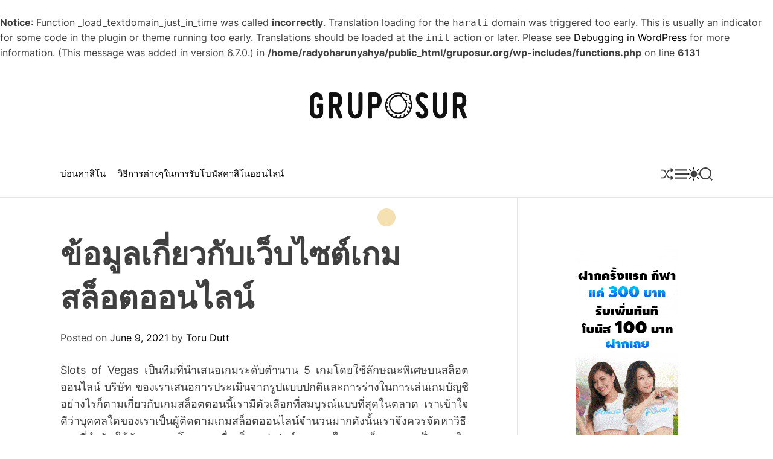

--- FILE ---
content_type: text/html; charset=UTF-8
request_url: http://www.gruposur.org/casino/%E0%B8%82%E0%B9%89%E0%B8%AD%E0%B8%A1%E0%B8%B9%E0%B8%A5%E0%B9%80%E0%B8%81%E0%B8%B5%E0%B9%88%E0%B8%A2%E0%B8%A7%E0%B8%81%E0%B8%B1%E0%B8%9A%E0%B9%80%E0%B8%A7%E0%B9%87%E0%B8%9A%E0%B9%84%E0%B8%8B%E0%B8%95.htm
body_size: 65847
content:
<br />
<b>Notice</b>:  Function _load_textdomain_just_in_time was called <strong>incorrectly</strong>. Translation loading for the <code>harati</code> domain was triggered too early. This is usually an indicator for some code in the plugin or theme running too early. Translations should be loaded at the <code>init</code> action or later. Please see <a href="https://developer.wordpress.org/advanced-administration/debug/debug-wordpress/">Debugging in WordPress</a> for more information. (This message was added in version 6.7.0.) in <b>/home/radyoharunyahya/public_html/gruposur.org/wp-includes/functions.php</b> on line <b>6131</b><br />
<!doctype html>
<html lang="en-US">
<head>
    <meta charset="UTF-8">
    <meta name="viewport" content="width=device-width, initial-scale=1">
    <link rel="profile" href="https://gmpg.org/xfn/11">

    <title>ข้อมูลเกี่ยวกับเว็บไซต์เกมสล็อตออนไลน์ &#8211; Gruposur</title>
<meta name='robots' content='max-image-preview:large' />
<link rel="alternate" type="application/rss+xml" title="Gruposur &raquo; Feed" href="http://www.gruposur.org/feed" />
<link rel="alternate" type="application/rss+xml" title="Gruposur &raquo; Comments Feed" href="http://www.gruposur.org/comments/feed" />
<link rel="alternate" type="application/rss+xml" title="Gruposur &raquo; ข้อมูลเกี่ยวกับเว็บไซต์เกมสล็อตออนไลน์ Comments Feed" href="http://www.gruposur.org/casino/%e0%b8%82%e0%b9%89%e0%b8%ad%e0%b8%a1%e0%b8%b9%e0%b8%a5%e0%b9%80%e0%b8%81%e0%b8%b5%e0%b9%88%e0%b8%a2%e0%b8%a7%e0%b8%81%e0%b8%b1%e0%b8%9a%e0%b9%80%e0%b8%a7%e0%b9%87%e0%b8%9a%e0%b9%84%e0%b8%8b%e0%b8%95.htm/feed" />
<link rel="alternate" title="oEmbed (JSON)" type="application/json+oembed" href="http://www.gruposur.org/wp-json/oembed/1.0/embed?url=http%3A%2F%2Fwww.gruposur.org%2Fcasino%2F%25e0%25b8%2582%25e0%25b9%2589%25e0%25b8%25ad%25e0%25b8%25a1%25e0%25b8%25b9%25e0%25b8%25a5%25e0%25b9%2580%25e0%25b8%2581%25e0%25b8%25b5%25e0%25b9%2588%25e0%25b8%25a2%25e0%25b8%25a7%25e0%25b8%2581%25e0%25b8%25b1%25e0%25b8%259a%25e0%25b9%2580%25e0%25b8%25a7%25e0%25b9%2587%25e0%25b8%259a%25e0%25b9%2584%25e0%25b8%258b%25e0%25b8%2595.htm" />
<link rel="alternate" title="oEmbed (XML)" type="text/xml+oembed" href="http://www.gruposur.org/wp-json/oembed/1.0/embed?url=http%3A%2F%2Fwww.gruposur.org%2Fcasino%2F%25e0%25b8%2582%25e0%25b9%2589%25e0%25b8%25ad%25e0%25b8%25a1%25e0%25b8%25b9%25e0%25b8%25a5%25e0%25b9%2580%25e0%25b8%2581%25e0%25b8%25b5%25e0%25b9%2588%25e0%25b8%25a2%25e0%25b8%25a7%25e0%25b8%2581%25e0%25b8%25b1%25e0%25b8%259a%25e0%25b9%2580%25e0%25b8%25a7%25e0%25b9%2587%25e0%25b8%259a%25e0%25b9%2584%25e0%25b8%258b%25e0%25b8%2595.htm&#038;format=xml" />
<style id='wp-img-auto-sizes-contain-inline-css'>
img:is([sizes=auto i],[sizes^="auto," i]){contain-intrinsic-size:3000px 1500px}
/*# sourceURL=wp-img-auto-sizes-contain-inline-css */
</style>
<style id='wp-emoji-styles-inline-css'>

	img.wp-smiley, img.emoji {
		display: inline !important;
		border: none !important;
		box-shadow: none !important;
		height: 1em !important;
		width: 1em !important;
		margin: 0 0.07em !important;
		vertical-align: -0.1em !important;
		background: none !important;
		padding: 0 !important;
	}
/*# sourceURL=wp-emoji-styles-inline-css */
</style>
<style id='wp-block-library-inline-css'>
:root{--wp-block-synced-color:#7a00df;--wp-block-synced-color--rgb:122,0,223;--wp-bound-block-color:var(--wp-block-synced-color);--wp-editor-canvas-background:#ddd;--wp-admin-theme-color:#007cba;--wp-admin-theme-color--rgb:0,124,186;--wp-admin-theme-color-darker-10:#006ba1;--wp-admin-theme-color-darker-10--rgb:0,107,160.5;--wp-admin-theme-color-darker-20:#005a87;--wp-admin-theme-color-darker-20--rgb:0,90,135;--wp-admin-border-width-focus:2px}@media (min-resolution:192dpi){:root{--wp-admin-border-width-focus:1.5px}}.wp-element-button{cursor:pointer}:root .has-very-light-gray-background-color{background-color:#eee}:root .has-very-dark-gray-background-color{background-color:#313131}:root .has-very-light-gray-color{color:#eee}:root .has-very-dark-gray-color{color:#313131}:root .has-vivid-green-cyan-to-vivid-cyan-blue-gradient-background{background:linear-gradient(135deg,#00d084,#0693e3)}:root .has-purple-crush-gradient-background{background:linear-gradient(135deg,#34e2e4,#4721fb 50%,#ab1dfe)}:root .has-hazy-dawn-gradient-background{background:linear-gradient(135deg,#faaca8,#dad0ec)}:root .has-subdued-olive-gradient-background{background:linear-gradient(135deg,#fafae1,#67a671)}:root .has-atomic-cream-gradient-background{background:linear-gradient(135deg,#fdd79a,#004a59)}:root .has-nightshade-gradient-background{background:linear-gradient(135deg,#330968,#31cdcf)}:root .has-midnight-gradient-background{background:linear-gradient(135deg,#020381,#2874fc)}:root{--wp--preset--font-size--normal:16px;--wp--preset--font-size--huge:42px}.has-regular-font-size{font-size:1em}.has-larger-font-size{font-size:2.625em}.has-normal-font-size{font-size:var(--wp--preset--font-size--normal)}.has-huge-font-size{font-size:var(--wp--preset--font-size--huge)}.has-text-align-center{text-align:center}.has-text-align-left{text-align:left}.has-text-align-right{text-align:right}.has-fit-text{white-space:nowrap!important}#end-resizable-editor-section{display:none}.aligncenter{clear:both}.items-justified-left{justify-content:flex-start}.items-justified-center{justify-content:center}.items-justified-right{justify-content:flex-end}.items-justified-space-between{justify-content:space-between}.screen-reader-text{border:0;clip-path:inset(50%);height:1px;margin:-1px;overflow:hidden;padding:0;position:absolute;width:1px;word-wrap:normal!important}.screen-reader-text:focus{background-color:#ddd;clip-path:none;color:#444;display:block;font-size:1em;height:auto;left:5px;line-height:normal;padding:15px 23px 14px;text-decoration:none;top:5px;width:auto;z-index:100000}html :where(.has-border-color){border-style:solid}html :where([style*=border-top-color]){border-top-style:solid}html :where([style*=border-right-color]){border-right-style:solid}html :where([style*=border-bottom-color]){border-bottom-style:solid}html :where([style*=border-left-color]){border-left-style:solid}html :where([style*=border-width]){border-style:solid}html :where([style*=border-top-width]){border-top-style:solid}html :where([style*=border-right-width]){border-right-style:solid}html :where([style*=border-bottom-width]){border-bottom-style:solid}html :where([style*=border-left-width]){border-left-style:solid}html :where(img[class*=wp-image-]){height:auto;max-width:100%}:where(figure){margin:0 0 1em}html :where(.is-position-sticky){--wp-admin--admin-bar--position-offset:var(--wp-admin--admin-bar--height,0px)}@media screen and (max-width:600px){html :where(.is-position-sticky){--wp-admin--admin-bar--position-offset:0px}}

/*# sourceURL=wp-block-library-inline-css */
</style><style id='global-styles-inline-css'>
:root{--wp--preset--aspect-ratio--square: 1;--wp--preset--aspect-ratio--4-3: 4/3;--wp--preset--aspect-ratio--3-4: 3/4;--wp--preset--aspect-ratio--3-2: 3/2;--wp--preset--aspect-ratio--2-3: 2/3;--wp--preset--aspect-ratio--16-9: 16/9;--wp--preset--aspect-ratio--9-16: 9/16;--wp--preset--color--black: #000000;--wp--preset--color--cyan-bluish-gray: #abb8c3;--wp--preset--color--white: #ffffff;--wp--preset--color--pale-pink: #f78da7;--wp--preset--color--vivid-red: #cf2e2e;--wp--preset--color--luminous-vivid-orange: #ff6900;--wp--preset--color--luminous-vivid-amber: #fcb900;--wp--preset--color--light-green-cyan: #7bdcb5;--wp--preset--color--vivid-green-cyan: #00d084;--wp--preset--color--pale-cyan-blue: #8ed1fc;--wp--preset--color--vivid-cyan-blue: #0693e3;--wp--preset--color--vivid-purple: #9b51e0;--wp--preset--gradient--vivid-cyan-blue-to-vivid-purple: linear-gradient(135deg,rgb(6,147,227) 0%,rgb(155,81,224) 100%);--wp--preset--gradient--light-green-cyan-to-vivid-green-cyan: linear-gradient(135deg,rgb(122,220,180) 0%,rgb(0,208,130) 100%);--wp--preset--gradient--luminous-vivid-amber-to-luminous-vivid-orange: linear-gradient(135deg,rgb(252,185,0) 0%,rgb(255,105,0) 100%);--wp--preset--gradient--luminous-vivid-orange-to-vivid-red: linear-gradient(135deg,rgb(255,105,0) 0%,rgb(207,46,46) 100%);--wp--preset--gradient--very-light-gray-to-cyan-bluish-gray: linear-gradient(135deg,rgb(238,238,238) 0%,rgb(169,184,195) 100%);--wp--preset--gradient--cool-to-warm-spectrum: linear-gradient(135deg,rgb(74,234,220) 0%,rgb(151,120,209) 20%,rgb(207,42,186) 40%,rgb(238,44,130) 60%,rgb(251,105,98) 80%,rgb(254,248,76) 100%);--wp--preset--gradient--blush-light-purple: linear-gradient(135deg,rgb(255,206,236) 0%,rgb(152,150,240) 100%);--wp--preset--gradient--blush-bordeaux: linear-gradient(135deg,rgb(254,205,165) 0%,rgb(254,45,45) 50%,rgb(107,0,62) 100%);--wp--preset--gradient--luminous-dusk: linear-gradient(135deg,rgb(255,203,112) 0%,rgb(199,81,192) 50%,rgb(65,88,208) 100%);--wp--preset--gradient--pale-ocean: linear-gradient(135deg,rgb(255,245,203) 0%,rgb(182,227,212) 50%,rgb(51,167,181) 100%);--wp--preset--gradient--electric-grass: linear-gradient(135deg,rgb(202,248,128) 0%,rgb(113,206,126) 100%);--wp--preset--gradient--midnight: linear-gradient(135deg,rgb(2,3,129) 0%,rgb(40,116,252) 100%);--wp--preset--font-size--small: 13px;--wp--preset--font-size--medium: 20px;--wp--preset--font-size--large: 36px;--wp--preset--font-size--x-large: 42px;--wp--preset--spacing--20: 0.44rem;--wp--preset--spacing--30: 0.67rem;--wp--preset--spacing--40: 1rem;--wp--preset--spacing--50: 1.5rem;--wp--preset--spacing--60: 2.25rem;--wp--preset--spacing--70: 3.38rem;--wp--preset--spacing--80: 5.06rem;--wp--preset--shadow--natural: 6px 6px 9px rgba(0, 0, 0, 0.2);--wp--preset--shadow--deep: 12px 12px 50px rgba(0, 0, 0, 0.4);--wp--preset--shadow--sharp: 6px 6px 0px rgba(0, 0, 0, 0.2);--wp--preset--shadow--outlined: 6px 6px 0px -3px rgb(255, 255, 255), 6px 6px rgb(0, 0, 0);--wp--preset--shadow--crisp: 6px 6px 0px rgb(0, 0, 0);}:where(.is-layout-flex){gap: 0.5em;}:where(.is-layout-grid){gap: 0.5em;}body .is-layout-flex{display: flex;}.is-layout-flex{flex-wrap: wrap;align-items: center;}.is-layout-flex > :is(*, div){margin: 0;}body .is-layout-grid{display: grid;}.is-layout-grid > :is(*, div){margin: 0;}:where(.wp-block-columns.is-layout-flex){gap: 2em;}:where(.wp-block-columns.is-layout-grid){gap: 2em;}:where(.wp-block-post-template.is-layout-flex){gap: 1.25em;}:where(.wp-block-post-template.is-layout-grid){gap: 1.25em;}.has-black-color{color: var(--wp--preset--color--black) !important;}.has-cyan-bluish-gray-color{color: var(--wp--preset--color--cyan-bluish-gray) !important;}.has-white-color{color: var(--wp--preset--color--white) !important;}.has-pale-pink-color{color: var(--wp--preset--color--pale-pink) !important;}.has-vivid-red-color{color: var(--wp--preset--color--vivid-red) !important;}.has-luminous-vivid-orange-color{color: var(--wp--preset--color--luminous-vivid-orange) !important;}.has-luminous-vivid-amber-color{color: var(--wp--preset--color--luminous-vivid-amber) !important;}.has-light-green-cyan-color{color: var(--wp--preset--color--light-green-cyan) !important;}.has-vivid-green-cyan-color{color: var(--wp--preset--color--vivid-green-cyan) !important;}.has-pale-cyan-blue-color{color: var(--wp--preset--color--pale-cyan-blue) !important;}.has-vivid-cyan-blue-color{color: var(--wp--preset--color--vivid-cyan-blue) !important;}.has-vivid-purple-color{color: var(--wp--preset--color--vivid-purple) !important;}.has-black-background-color{background-color: var(--wp--preset--color--black) !important;}.has-cyan-bluish-gray-background-color{background-color: var(--wp--preset--color--cyan-bluish-gray) !important;}.has-white-background-color{background-color: var(--wp--preset--color--white) !important;}.has-pale-pink-background-color{background-color: var(--wp--preset--color--pale-pink) !important;}.has-vivid-red-background-color{background-color: var(--wp--preset--color--vivid-red) !important;}.has-luminous-vivid-orange-background-color{background-color: var(--wp--preset--color--luminous-vivid-orange) !important;}.has-luminous-vivid-amber-background-color{background-color: var(--wp--preset--color--luminous-vivid-amber) !important;}.has-light-green-cyan-background-color{background-color: var(--wp--preset--color--light-green-cyan) !important;}.has-vivid-green-cyan-background-color{background-color: var(--wp--preset--color--vivid-green-cyan) !important;}.has-pale-cyan-blue-background-color{background-color: var(--wp--preset--color--pale-cyan-blue) !important;}.has-vivid-cyan-blue-background-color{background-color: var(--wp--preset--color--vivid-cyan-blue) !important;}.has-vivid-purple-background-color{background-color: var(--wp--preset--color--vivid-purple) !important;}.has-black-border-color{border-color: var(--wp--preset--color--black) !important;}.has-cyan-bluish-gray-border-color{border-color: var(--wp--preset--color--cyan-bluish-gray) !important;}.has-white-border-color{border-color: var(--wp--preset--color--white) !important;}.has-pale-pink-border-color{border-color: var(--wp--preset--color--pale-pink) !important;}.has-vivid-red-border-color{border-color: var(--wp--preset--color--vivid-red) !important;}.has-luminous-vivid-orange-border-color{border-color: var(--wp--preset--color--luminous-vivid-orange) !important;}.has-luminous-vivid-amber-border-color{border-color: var(--wp--preset--color--luminous-vivid-amber) !important;}.has-light-green-cyan-border-color{border-color: var(--wp--preset--color--light-green-cyan) !important;}.has-vivid-green-cyan-border-color{border-color: var(--wp--preset--color--vivid-green-cyan) !important;}.has-pale-cyan-blue-border-color{border-color: var(--wp--preset--color--pale-cyan-blue) !important;}.has-vivid-cyan-blue-border-color{border-color: var(--wp--preset--color--vivid-cyan-blue) !important;}.has-vivid-purple-border-color{border-color: var(--wp--preset--color--vivid-purple) !important;}.has-vivid-cyan-blue-to-vivid-purple-gradient-background{background: var(--wp--preset--gradient--vivid-cyan-blue-to-vivid-purple) !important;}.has-light-green-cyan-to-vivid-green-cyan-gradient-background{background: var(--wp--preset--gradient--light-green-cyan-to-vivid-green-cyan) !important;}.has-luminous-vivid-amber-to-luminous-vivid-orange-gradient-background{background: var(--wp--preset--gradient--luminous-vivid-amber-to-luminous-vivid-orange) !important;}.has-luminous-vivid-orange-to-vivid-red-gradient-background{background: var(--wp--preset--gradient--luminous-vivid-orange-to-vivid-red) !important;}.has-very-light-gray-to-cyan-bluish-gray-gradient-background{background: var(--wp--preset--gradient--very-light-gray-to-cyan-bluish-gray) !important;}.has-cool-to-warm-spectrum-gradient-background{background: var(--wp--preset--gradient--cool-to-warm-spectrum) !important;}.has-blush-light-purple-gradient-background{background: var(--wp--preset--gradient--blush-light-purple) !important;}.has-blush-bordeaux-gradient-background{background: var(--wp--preset--gradient--blush-bordeaux) !important;}.has-luminous-dusk-gradient-background{background: var(--wp--preset--gradient--luminous-dusk) !important;}.has-pale-ocean-gradient-background{background: var(--wp--preset--gradient--pale-ocean) !important;}.has-electric-grass-gradient-background{background: var(--wp--preset--gradient--electric-grass) !important;}.has-midnight-gradient-background{background: var(--wp--preset--gradient--midnight) !important;}.has-small-font-size{font-size: var(--wp--preset--font-size--small) !important;}.has-medium-font-size{font-size: var(--wp--preset--font-size--medium) !important;}.has-large-font-size{font-size: var(--wp--preset--font-size--large) !important;}.has-x-large-font-size{font-size: var(--wp--preset--font-size--x-large) !important;}
/*# sourceURL=global-styles-inline-css */
</style>

<style id='classic-theme-styles-inline-css'>
/*! This file is auto-generated */
.wp-block-button__link{color:#fff;background-color:#32373c;border-radius:9999px;box-shadow:none;text-decoration:none;padding:calc(.667em + 2px) calc(1.333em + 2px);font-size:1.125em}.wp-block-file__button{background:#32373c;color:#fff;text-decoration:none}
/*# sourceURL=/wp-includes/css/classic-themes.min.css */
</style>
<link rel='stylesheet' id='harati-google-fonts-css' href='http://www.gruposur.org/wp-content/fonts/28cca4e78486c98a8b9580fec91fd07c.css?ver=1.0.0' media='all' />
<link rel='stylesheet' id='animate-css' href='http://www.gruposur.org/wp-content/themes/harati/assets/css/animate.min.css?ver=1.0.0' media='all' />
<link rel='stylesheet' id='swiper-style-css' href='http://www.gruposur.org/wp-content/themes/harati/assets/css/swiper-bundle.min.css?ver=1.0.0' media='all' />
<link rel='stylesheet' id='harati-style-css' href='http://www.gruposur.org/wp-content/themes/harati/style.css?ver=1.0.0' media='all' />
<style id='harati-style-inline-css'>
                                                
        
        
/*# sourceURL=harati-style-inline-css */
</style>
<link rel='stylesheet' id='harati-night-style-css' href='http://www.gruposur.org/wp-content/themes/harati/assets/css/dark-mode.css?ver=1.0.0' media='all' />
<style id='harati-night-style-inline-css'>
                                
/*# sourceURL=harati-night-style-inline-css */
</style>
<link rel="https://api.w.org/" href="http://www.gruposur.org/wp-json/" /><link rel="alternate" title="JSON" type="application/json" href="http://www.gruposur.org/wp-json/wp/v2/posts/768" /><link rel="EditURI" type="application/rsd+xml" title="RSD" href="http://www.gruposur.org/xmlrpc.php?rsd" />
<meta name="generator" content="WordPress 6.9" />
<link rel="canonical" href="http://www.gruposur.org/casino/%e0%b8%82%e0%b9%89%e0%b8%ad%e0%b8%a1%e0%b8%b9%e0%b8%a5%e0%b9%80%e0%b8%81%e0%b8%b5%e0%b9%88%e0%b8%a2%e0%b8%a7%e0%b8%81%e0%b8%b1%e0%b8%9a%e0%b9%80%e0%b8%a7%e0%b9%87%e0%b8%9a%e0%b9%84%e0%b8%8b%e0%b8%95.htm" />
<link rel='shortlink' href='http://www.gruposur.org/?p=768' />
    <script type="text/javascript">
        let storageKey = 'theme-preference';

        let getColorPreference = function () {
            if (localStorage.getItem(storageKey))
                return localStorage.getItem(storageKey)
            else
                return window.matchMedia('(prefers-color-scheme: dark)').matches
                    ? 'dark'
                    : 'light'
        }

        let theme = {
            value: getColorPreference()
        };

        let setPreference = function () {
            localStorage.setItem(storageKey, theme.value);
            reflectPreference();
        }

        let reflectPreference = function () {
            document.firstElementChild.setAttribute("data-theme", theme.value);
            document.querySelector("#theme-toggle-mode-button")?.setAttribute("aria-label", theme.value);
        }

        // set early so no page flashes / CSS is made aware
        reflectPreference();

        window.addEventListener('load', function () {
            reflectPreference();
            let toggleBtn = document.querySelector("#theme-toggle-mode-button");
            if (toggleBtn) {
                toggleBtn.addEventListener("click", function () {
                    theme.value = theme.value === 'light' ? 'dark' : 'light';
                    setPreference();
                });
            }
        });

        // sync with system changes
        window
            .matchMedia('(prefers-color-scheme: dark)')
            .addEventListener('change', ({matches: isDark}) => {
                theme.value = isDark ? 'dark' : 'light';
                setPreference();
            });
    </script>
    <link rel="pingback" href="http://www.gruposur.org/xmlrpc.php"><link rel="icon" href="http://www.gruposur.org/wp-content/uploads/2024/06/cropped-logo-rem-32x32.png" sizes="32x32" />
<link rel="icon" href="http://www.gruposur.org/wp-content/uploads/2024/06/cropped-logo-rem-192x192.png" sizes="192x192" />
<link rel="apple-touch-icon" href="http://www.gruposur.org/wp-content/uploads/2024/06/cropped-logo-rem-180x180.png" />
<meta name="msapplication-TileImage" content="http://www.gruposur.org/wp-content/uploads/2024/06/cropped-logo-rem-270x270.png" />
</head>

<body class="wp-singular post-template-default single single-post postid-768 single-format-standard wp-custom-logo wp-embed-responsive wp-theme-harati  harati-header_style_1 harati-dark-mode has-sidebar right-sidebar">



<div id="page" class="site">
    <div class="site-content-area">
    
    
    
    <a class="skip-link screen-reader-text" href="#primary">Skip to content</a>

    
    
<header id="masthead" class="site-header theme-site-header header-has-height-none "  role="banner">
    <div class="site-branding-center">
    <div class="wrapper">
        <div class="site-branding">
            <div class="site-logo">
            <a href="http://www.gruposur.org/" class="custom-logo-link" rel="home"><img width="573" height="132" src="http://www.gruposur.org/wp-content/uploads/2024/06/logo-rem.png" class="custom-logo" alt="Gruposur" decoding="async" fetchpriority="high" srcset="http://www.gruposur.org/wp-content/uploads/2024/06/logo-rem.png 573w, http://www.gruposur.org/wp-content/uploads/2024/06/logo-rem-300x69.png 300w" sizes="(max-width: 573px) 100vw, 573px" /></a>        </div>
                <div class="screen-reader-text">
            <a href="http://www.gruposur.org/" rel="home">Gruposur</a>
        </div>
        </div><!-- .site-branding -->    </div>
</div>

<div class="masthead-main-navigation has-sticky-header">
    <div class="wrapper">
        <div class="site-header-wrapper">

            
            <div class="site-header-center">
                <div id="site-navigation" class="main-navigation theme-primary-menu">
                                            <nav class="primary-menu-wrapper" aria-label="Primary">
                            <ul class="primary-menu reset-list-style">
                                <li id="menu-item-28" class="menu-item menu-item-type-taxonomy menu-item-object-category menu-item-28"><a href="http://www.gruposur.org/category/%e0%b8%9a%e0%b9%88%e0%b8%ad%e0%b8%99%e0%b8%84%e0%b8%b2%e0%b8%aa%e0%b8%b4%e0%b9%82%e0%b8%99">บ่อนคาสิโน</a></li>
<li id="menu-item-29" class="menu-item menu-item-type-post_type menu-item-object-post menu-item-29"><a href="http://www.gruposur.org/%e0%b8%9a%e0%b9%88%e0%b8%ad%e0%b8%99%e0%b8%84%e0%b8%b2%e0%b8%aa%e0%b8%b4%e0%b9%82%e0%b8%99/%e0%b8%a7%e0%b8%b4%e0%b8%98%e0%b8%b5%e0%b8%81%e0%b8%b2%e0%b8%a3%e0%b8%95%e0%b9%88%e0%b8%b2%e0%b8%87%e0%b9%86%e0%b9%83%e0%b8%99%e0%b8%81%e0%b8%b2%e0%b8%a3%e0%b8%a3%e0%b8%b1%e0%b8%9a%e0%b9%82%e0%b8%9a.htm">วิธีการต่างๆในการรับโบนัสคาสิโนออนไลน์</a></li>
                            </ul>
                        </nav><!-- .primary-menu-wrapper -->
                                        </div><!-- .main-navigation -->
            </div>
            <div class="site-header-right">
                                        <a href="http://www.gruposur.org/betting/unlocking-better-odds-and-higher-returns-with-sports-betting-bookmakers.htm" class="theme-button theme-button-transparent theme-button-shuffle">
                            <span class="screen-reader-text">Shuffle</span>
                            <svg class="svg-icon" aria-hidden="true" role="img" focusable="false" xmlns="http://www.w3.org/2000/svg" width="24" height="24" viewBox="0 0 24 24"><path fill="currentColor" d="M18 9v-3c-1 0-3.308-.188-4.506 2.216l-4.218 8.461c-1.015 2.036-3.094 3.323-5.37 3.323h-3.906v-2h3.906c1.517 0 2.903-.858 3.58-2.216l4.218-8.461c1.356-2.721 3.674-3.323 6.296-3.323v-3l6 4-6 4zm-9.463 1.324l1.117-2.242c-1.235-2.479-2.899-4.082-5.748-4.082h-3.906v2h3.906c2.872 0 3.644 2.343 4.631 4.324zm15.463 8.676l-6-4v3c-3.78 0-4.019-1.238-5.556-4.322l-1.118 2.241c1.021 2.049 2.1 4.081 6.674 4.081v3l6-4z" /></svg>                        </a>
                        
                <button id="theme-toggle-offcanvas-button" class="theme-button theme-button-transparent theme-button-offcanvas" aria-expanded="false" aria-controls="theme-offcanvas-navigation">
                    <span class="screen-reader-text">Menu</span>
                    <span class="toggle-icon"><svg class="svg-icon" aria-hidden="true" role="img" focusable="false" xmlns="http://www.w3.org/2000/svg" width="20" height="20" viewBox="0 0 20 20"><path fill="currentColor" d="M1 3v2h18V3zm0 8h18V9H1zm0 6h18v-2H1z" /></svg></span>
                </button>

                                    <button id="theme-toggle-mode-button" class="theme-button theme-button-transparent theme-button-colormode" title="Toggle light/dark mode" aria-label="auto" aria-live="polite">
                        <span class="screen-reader-text">Switch color mode</span>
                        <svg class="svg-icon svg-icon-colormode" aria-hidden="true" width="24" height="24" viewBox="0 0 24 24">
                            <mask class="moon" id="moon-mask">
                                <rect x="0" y="0" width="100%" height="100%" fill="white" />
                                <circle cx="24" cy="10" r="6" fill="black" />
                            </mask>
                            <circle class="sun" cx="12" cy="12" r="6" mask="url(#moon-mask)" fill="currentColor" />
                            <g class="sun-beams" stroke="currentColor">
                                <line x1="12" y1="1" x2="12" y2="3" />
                                <line x1="12" y1="21" x2="12" y2="23" />
                                <line x1="4.22" y1="4.22" x2="5.64" y2="5.64" />
                                <line x1="18.36" y1="18.36" x2="19.78" y2="19.78" />
                                <line x1="1" y1="12" x2="3" y2="12" />
                                <line x1="21" y1="12" x2="23" y2="12" />
                                <line x1="4.22" y1="19.78" x2="5.64" y2="18.36" />
                                <line x1="18.36" y1="5.64" x2="19.78" y2="4.22" />
                            </g>
                        </svg>
                    </button>
                
                
                                <button id="theme-toggle-search-button" class="theme-button theme-button-transparent theme-button-search" aria-expanded="false" aria-controls="theme-header-search">
                    <span class="screen-reader-text">Search</span>
                    <svg class="svg-icon" aria-hidden="true" role="img" focusable="false" xmlns="http://www.w3.org/2000/svg" width="23" height="23" viewBox="0 0 23 23"><path fill="currentColor" d="M38.710696,48.0601792 L43,52.3494831 L41.3494831,54 L37.0601792,49.710696 C35.2632422,51.1481185 32.9839107,52.0076499 30.5038249,52.0076499 C24.7027226,52.0076499 20,47.3049272 20,41.5038249 C20,35.7027226 24.7027226,31 30.5038249,31 C36.3049272,31 41.0076499,35.7027226 41.0076499,41.5038249 C41.0076499,43.9839107 40.1481185,46.2632422 38.710696,48.0601792 Z M36.3875844,47.1716785 C37.8030221,45.7026647 38.6734666,43.7048964 38.6734666,41.5038249 C38.6734666,36.9918565 35.0157934,33.3341833 30.5038249,33.3341833 C25.9918565,33.3341833 22.3341833,36.9918565 22.3341833,41.5038249 C22.3341833,46.0157934 25.9918565,49.6734666 30.5038249,49.6734666 C32.7048964,49.6734666 34.7026647,48.8030221 36.1716785,47.3875844 C36.2023931,47.347638 36.2360451,47.3092237 36.2726343,47.2726343 C36.3092237,47.2360451 36.347638,47.2023931 36.3875844,47.1716785 Z" transform="translate(-20 -31)" /></svg>                </button>
                            </div>
        </div>
    </div>
</div></header><!-- #masthead -->




<div class="theme-offcanvas-panel theme-offcanvas-panel-menu">
    <div class="theme-offcanvas-header">
        <button id="theme-offcanvas-close" class="theme-button theme-button-transparent" aria-expanded="false">
            <span class="screen-reader-text">Close</span>
            <svg class="svg-icon" aria-hidden="true" role="img" focusable="false" xmlns="http://www.w3.org/2000/svg" width="24" height="24" viewBox="0 0 24 24"><path fill="currentColor" d="M18.717 6.697l-1.414-1.414-5.303 5.303-5.303-5.303-1.414 1.414 5.303 5.303-5.303 5.303 1.414 1.414 5.303-5.303 5.303 5.303 1.414-1.414-5.303-5.303z" /></svg>        </button><!-- .nav-toggle -->
    </div>

    <div class="theme-offcanvas-content">
        <nav aria-label="Mobile" role="navigation">
            <ul id="theme-offcanvas-navigation" class="theme-offcanvas-menu reset-list-style">
                
                    <li class="menu-item menu-item-type-taxonomy menu-item-object-category menu-item-28"><div class="ancestor-wrapper"><a href="http://www.gruposur.org/category/%e0%b8%9a%e0%b9%88%e0%b8%ad%e0%b8%99%e0%b8%84%e0%b8%b2%e0%b8%aa%e0%b8%b4%e0%b9%82%e0%b8%99">บ่อนคาสิโน</a></div><!-- .ancestor-wrapper --></li>
<li class="menu-item menu-item-type-post_type menu-item-object-post menu-item-29"><div class="ancestor-wrapper"><a href="http://www.gruposur.org/%e0%b8%9a%e0%b9%88%e0%b8%ad%e0%b8%99%e0%b8%84%e0%b8%b2%e0%b8%aa%e0%b8%b4%e0%b9%82%e0%b8%99/%e0%b8%a7%e0%b8%b4%e0%b8%98%e0%b8%b5%e0%b8%81%e0%b8%b2%e0%b8%a3%e0%b8%95%e0%b9%88%e0%b8%b2%e0%b8%87%e0%b9%86%e0%b9%83%e0%b8%99%e0%b8%81%e0%b8%b2%e0%b8%a3%e0%b8%a3%e0%b8%b1%e0%b8%9a%e0%b9%82%e0%b8%9a.htm">วิธีการต่างๆในการรับโบนัสคาสิโนออนไลน์</a></div><!-- .ancestor-wrapper --></li>

                    
            </ul><!-- .theme-offcanvas-navigation -->
        </nav>
    </div>
</div> <!-- theme-offcanvas-panel-menu -->

<div class="theme-search-panel">
    <div class="wrapper">
        <div id="theme-header-search" class="search-panel-wrapper">
            <form role="search" aria-label="Search for:" method="get" class="search-form" action="http://www.gruposur.org/">
				<label>
					<span class="screen-reader-text">Search for:</span>
					<input type="search" class="search-field" placeholder="Search &hellip;" value="" name="s" />
				</label>
				<input type="submit" class="search-submit" value="Search" />
			</form>            <button id="harati-search-canvas-close" class="theme-button theme-button-transparent search-close">
                <span class="screen-reader-text">
                    Close search                </span>
                <svg class="svg-icon" aria-hidden="true" role="img" focusable="false" xmlns="http://www.w3.org/2000/svg" width="24" height="24" viewBox="0 0 24 24"><path fill="currentColor" d="M18.717 6.697l-1.414-1.414-5.303 5.303-5.303-5.303-1.414 1.414 5.303 5.303-5.303 5.303 1.414 1.414 5.303-5.303 5.303 5.303 1.414-1.414-5.303-5.303z" /></svg>            </button><!-- .search-toggle -->

        </div>
    </div>
</div> <!-- theme-search-panel -->
        
    <main id="site-content" role="main">
        <div class="wrapper">
            <div id="primary" class="content-area theme-sticky-component">

                
<article id="post-768" class="post-768 post type-post status-publish format-standard hentry category-casino">
				<header class="entry-header">
				<h1 class="entry-title entry-title-large">ข้อมูลเกี่ยวกับเว็บไซต์เกมสล็อตออนไลน์</h1>					<div class="entry-meta">
						<span class="posted-on">Posted on <a href="http://www.gruposur.org/casino/%e0%b8%82%e0%b9%89%e0%b8%ad%e0%b8%a1%e0%b8%b9%e0%b8%a5%e0%b9%80%e0%b8%81%e0%b8%b5%e0%b9%88%e0%b8%a2%e0%b8%a7%e0%b8%81%e0%b8%b1%e0%b8%9a%e0%b9%80%e0%b8%a7%e0%b9%87%e0%b8%9a%e0%b9%84%e0%b8%8b%e0%b8%95.htm" rel="bookmark"><time class="entry-date published" datetime="2021-06-09T05:04:21+00:00">June 9, 2021</time><time class="updated" datetime="2021-05-20T05:37:12+00:00">May 20, 2021</time></a></span><span class="byline"> by <span class="author vcard"><a class="url fn n" href="http://www.gruposur.org/author/admin">Toru Dutt</a></span></span>					</div><!-- .entry-meta -->
							</header><!-- .entry-header -->

			
				<div class="entry-content">
		<p style="text-align: justify;">Slots of Vegas เป็นทีมที่นำเสนอเกมระดับตำนาน 5 เกมโดยใช้ลักษณะพิเศษบนสล็อตออนไลน์ บริษัท ของเราเสนอการประเมินจากรูปแบบปกติและการร่างในการเล่นเกมบัญชีอย่างไรก็ตามเกี่ยวกับเกมสล็อตตอนนี้เรามีตัวเลือกที่สมบูรณ์แบบที่สุดในตลาด เราเข้าใจดีว่าบุคคลใดของเราเป็นผู้ติดตามเกมสล็อตออนไลน์จำนวนมากดังนั้นเราจึงควรจัดหาวิธีการที่สำคัญให้กับพวกเขาโดยตรงเพื่อเพิ่มเอฟเฟกต์ของคุณในเกมสล็อต การเป็นสมาชิกออนไลน์ทั่วไปส่วนใหญ่จะตอบสนองความต้องการของคุณที่สล็อตออนไลน์ต้องอาศัยกรรมและแทบไม่มีอะไรที่ผู้เล่นสามารถดำเนินการเพื่อเปลี่ยนแปลงผลลัพธ์สุดท้ายที่เฉพาะเจาะจงได้ ไม่ว่าหลังจากที่มีการตรวจสอบจำนวนมหาศาลไปแล้วตอนนี้เราได้ค้นพบว่ามีบางสิ่งที่นักกีฬาสามารถดำเนินการเพื่อรักษาผลตอบแทนที่เชื่อถือได้เมื่อประสบกับเกมสล็อต อาจเป็นการกระทำที่ไม่ซับซ้อนที่สุดในเกมสล็อตขึ้นอยู่กับตัวคูณ สล็อตออนไลน์มีการตั้งถิ่นฐานตามสัดส่วนของจำนวนเหรียญที่คุณคาดเดาได้หากคุณใช้ตัวคูณ</p>
<p><img decoding="async" class="aligncenter  wp-image-770" src="http://www.gruposur.org/wp-content/uploads/2021/06/casino-1024x534.jpg" alt="casino" width="353" height="184" srcset="http://www.gruposur.org/wp-content/uploads/2021/06/casino-1024x534.jpg 1024w, http://www.gruposur.org/wp-content/uploads/2021/06/casino-300x156.jpg 300w, http://www.gruposur.org/wp-content/uploads/2021/06/casino-768x400.jpg 768w, http://www.gruposur.org/wp-content/uploads/2021/06/casino-1536x801.jpg 1536w, http://www.gruposur.org/wp-content/uploads/2021/06/casino-2048x1067.jpg 2048w" sizes="(max-width: 353px) 100vw, 353px" /></p>
<p style="text-align: justify;">อาจเป็นเรื่องสำคัญที่คุณต้องรู้ไม่ว่าจะเป็นเช่นนั้นสำหรับสล็อตออนไลน์นั้น ๆ เนื่องจากความจริงแล้วมันควรจะเป็นไปในทางเดียวกันหรือไม่คุณต้องเดิมพันในปริมาณที่เหมาะสมของเหรียญที่อนุญาตในแต่ละครั้ง ในกรณีที่คุณเล่นเกมสล็อตแบบใดก็ตามคุณสามารถสะสมโอกาสที่จะได้รับเงินตามรอบที่คุณต้องมีในเกมสล็อตหากตัวคูณเพิ่มขึ้น เหมาะสมเมื่อคุณมีส่วนร่วมในสล็อตออนไลน์แบบปฏิรูปมันอาจเป็นนอกเหนือจากตัวเลือกที่สำคัญซึ่งคุณอาจเป็นตัวเลือกที่ไร้สาระที่สุดของเหรียญที่เปิดอยู่ หากคุณวางดีไซน์และรูปแบบให้ใหญ่โตและคุณจะต้องเริ่มต้นก่อนหน้านี้ด้วยการเดิมพันเหรียญใดเหรียญหนึ่งโดยเฉพาะเปลือกนอกสล็อตออนไลน์มักจะลดลงตามจำนวนเหล็กที่โดดเด่นของคุณเอง วิธีที่ง่ายที่สุดในการดูแลสล็อตออนไลน์คือการช่วยให้โอกาสในการได้รับเงินจากผลลัพธ์ที่ยอดเยี่ยมที่สุดเท่าที่จะเป็นไปได้ดังนั้นให้ตรวจสอบว่าตำแหน่งใดที่คุณเลือกวิธีการวัดเหรียญตามจินตนาการ Slots of Vegas จ่ายความคิดที่น่าทึ่งให้กับผู้เล่นเกมได้อย่างน่าเชื่อถือดังนั้นเราจึงพยายามอย่างไม่สิ้นสุดที่จะสร้างคุณใหม่ด้วยกลยุทธ์ระบบที่เป็นปัจจุบันที่สุดสำหรับทุกทางภายในเกมของเรา</p>
<p style="text-align: justify;">เว็บไซต์สล็อตได้นำชื่อเสียงไปทั่วหน่วยงานการพนันเนื่องจากเป็นเกมการพนัน <strong><a href="https://www.sanook888.co/โปรโมชั่นสล็อต/">เสื้อ joker</a></strong> ไม่ว่าภายในวันที่สองนี้สมาชิกในครอบครัวจะได้สัมผัสประสบการณ์ร่วมกันเร็วขึ้นในการมีช่วงเวลาที่ดีกับเกมสล็อตออนไลน์ทั้งหมด ผู้บริโภคสามารถรับมือกับน้ำท่วมที่เปรียบได้และน่าสนใจเมื่อปรับแต่งกับสล็อตออนไลน์โดยพิจารณาว่าพวกเขาอยู่ในการเล่นเกมมาตรฐานภายในทีม ไม่มีข้อเท็จจริงและข้อ จำกัด บางอย่างที่จำเป็นสำหรับใครบางคนในการเล่นเว็บไซต์สล็อตออนไลน์ เกมสล็อตสุทธิเป็นเกมที่ปรับปรุงใหม่ทั้งหมดโดยใช้คอมพิวเตอร์ตรงที่มีการวางจำนวนตามยถากรรม ทันทีหลังจากที่ใครก็ตามคลิกตัวเลือกการปรับปรุงที่แนะนำภายในการเดินทางพร้อมกับการหมุนวงล้อและในกรณีนี้มันจะหยุดภาพที่เห็นได้ชัดซึ่งได้รับการยอมรับโดยใช้สัญญาฉบับนี้ซึ่งสามารถถ่ายทอดได้โดยใช้วิธีการกำเนิดไฟฟ้าที่มีศักยภาพในปริมาณที่กำหนดเองได้</p>
	</div><!-- .entry-content -->

	<footer class="entry-footer">
			</footer><!-- .entry-footer -->
</article><!-- #post-768 -->

	<nav class="navigation post-navigation" aria-label="Posts">
		<h2 class="screen-reader-text">Post navigation</h2>
		<div class="nav-links"><div class="nav-previous"><a href="http://www.gruposur.org/casino/%e0%b8%aa%e0%b8%a5%e0%b9%87%e0%b8%ad%e0%b8%95%e0%b8%a1%e0%b8%b1%e0%b8%a5%e0%b8%95%e0%b8%b4%e0%b9%80%e0%b8%81%e0%b8%a1%e0%b9%80%e0%b8%a1%e0%b8%ad%e0%b8%a3%e0%b9%8c%e0%b8%8a%e0%b9%88%e0%b8%a7%e0%b8%a2.htm" rel="prev"><span class="nav-subtitle">Previous:</span> <span class="nav-title">สล็อตมัลติเกมเมอร์ช่วยสร้างรายได้ร่วมกัน</span></a></div><div class="nav-next"><a href="http://www.gruposur.org/betting/%e0%b9%81%e0%b8%99%e0%b8%a7%e0%b8%97%e0%b8%b2%e0%b8%87%e0%b8%97%e0%b8%b5%e0%b9%88%e0%b8%88%e0%b8%b0%e0%b8%a1%e0%b8%b5%e0%b8%8a%e0%b9%88%e0%b8%a7%e0%b8%87%e0%b9%80%e0%b8%a7%e0%b8%a5%e0%b8%b2%e0%b8%97.htm" rel="next"><span class="nav-subtitle">Next:</span> <span class="nav-title">แนวทางที่จะมีช่วงเวลาที่ดีในเกมคาสิโนออนไลน์</span></a></div></div>
	</nav><div class="single-author-info-area theme-single-post-component">
    <div class="single-author-info-wrapper">
        <div class="author-image">
            <a href="http://www.gruposur.org/author/admin" title="Toru Dutt">
                <img alt='Avatar for Toru Dutt' src='https://secure.gravatar.com/avatar/02420ad70be78afe9e518319f06ca9be4871fe3d5825d4d461fc8ffecf6173a8?s=500&#038;d=mm&#038;r=g' srcset='https://secure.gravatar.com/avatar/02420ad70be78afe9e518319f06ca9be4871fe3d5825d4d461fc8ffecf6173a8?s=1000&#038;d=mm&#038;r=g 2x' class='avatar avatar-500 photo' height='500' width='500' decoding='async'/>            </a>
        </div>

        <div class="author-details">

            
            <a href="http://www.gruposur.org/author/admin" title="Toru Dutt"
               class="author-name">
                Toru Dutt            </a>

                            <a href="http://gruposur.org" target="_blank" class="author-site color-accent">
                    http://gruposur.org                </a>
            
            
            
        </div>
    </div>
</div>        <div class="single-related-posts-area theme-single-post-component">
            <header class="component-header single-component-header">
                <h2 class="single-component-title">
                    You May Also Like                </h2>
            </header>
            <div class="component-content single-component-content">
                                    <article id="post-2970" class="theme-article theme-single-component-article post-2970 post type-post status-publish format-standard hentry category-casino">
                                                <div class="entry-details">
                            <h3 class="entry-title entry-title-small">
                                <a href="http://www.gruposur.org/casino/celebrate-your-lucky-streaks-and-joyful-triumphs-with-online-casino.htm">
                                    Celebrate Your Lucky Streaks And Joyful Triumphs With Online Casino                                </a>
                            </h3>
                            <div class="post-date">
                                October 16, 2025                            </div>
                        </div>
                    </article>
                                    <article id="post-2999" class="theme-article theme-single-component-article post-2999 post type-post status-publish format-standard hentry category-casino">
                                                <div class="entry-details">
                            <h3 class="entry-title entry-title-small">
                                <a href="http://www.gruposur.org/casino/online-casino-platforms-encourage-strategy-creativity-and-skillful-gameplay-daily.htm">
                                    Online Casino Platforms Encourage Strategy, Creativity, And Skillful Gameplay Daily                                </a>
                            </h3>
                            <div class="post-date">
                                October 12, 2025                            </div>
                        </div>
                    </article>
                                    <article id="post-2954" class="theme-article theme-single-component-article post-2954 post type-post status-publish format-standard hentry category-casino">
                                                <div class="entry-details">
                            <h3 class="entry-title entry-title-small">
                                <a href="http://www.gruposur.org/casino/enjoy-limitless-possibilities-and-daily-rewards-through-online-casino-gaming.htm">
                                    Enjoy Limitless Possibilities and Daily Rewards through Online Casino Gaming                                </a>
                            </h3>
                            <div class="post-date">
                                October 11, 2025                            </div>
                        </div>
                    </article>
                            </div>
        </div>

            <div class="single-author-posts-area theme-single-post-component">
        <header class="component-header single-component-header">
            <h2 class="single-component-title">More From Author</h2>
        </header>
        <div class="component-content single-component-content">
                        <article id="post-3012" class="theme-article theme-single-component-article post-3012 post type-post status-publish format-standard hentry category-betting">
                                <div class="entry-details">
                    <h3 class="entry-title entry-title-small">
                        <a href="http://www.gruposur.org/betting/structuring-advanced-algorithms-for-continuous-improvement.htm">
                            Structuring advanced algorithms for continuous improvement                        </a>
                    </h3>
                    <div class="post-date">
                        November 2, 2025                    </div>
                </div>
            </article>
                        <article id="post-3024" class="theme-article theme-single-component-article post-3024 post type-post status-publish format-standard hentry category-slot">
                                <div class="entry-details">
                    <h3 class="entry-title entry-title-small">
                        <a href="http://www.gruposur.org/slot/dive-into-a-world-where-slot-games-sparkle-with-joyful-rewards.htm">
                            Dive Into A World Where Slot Games Sparkle With Joyful Rewards                        </a>
                    </h3>
                    <div class="post-date">
                        November 1, 2025                    </div>
                </div>
            </article>
                        <article id="post-3019" class="theme-article theme-single-component-article post-3019 post type-post status-publish format-standard hentry category-slot">
                                <div class="entry-details">
                    <h3 class="entry-title entry-title-small">
                        <a href="http://www.gruposur.org/slot/keep-the-excitement-alive-every-night-with-rewarding-online-slot-spins.htm">
                            Keep the Excitement Alive Every Night with Rewarding Online Slot Spins                        </a>
                    </h3>
                    <div class="post-date">
                        October 31, 2025                    </div>
                </div>
            </article>
                    </div>
    </div>
    
            </div><!-- #primary -->
            
<aside id="secondary" class="widget-area theme-sticky-component">
	<div id="text-3" class="widget harati-widget widget_text"><div class="widget-content">			<div class="textwidget"><p><center><a href="https://lucky895.com/devm?w=ovs" target="new"><img decoding="async" title="fun88" src="http://www.gruposur.org/wp-content/uploads/2023/05/F1M2_SportIN_March_169x384.gif" alt="fun88"  width="" height="" /> </a></center></p>
</div>
		</div></div><div id="categories-2" class="widget harati-widget widget_categories"><div class="widget-content"><h3 class="widget-title">Categories</h3>
			<ul>
					<li class="cat-item cat-item-4"><a href="http://www.gruposur.org/category/betting">Betting</a>
</li>
	<li class="cat-item cat-item-8"><a href="http://www.gruposur.org/category/casino">Casino</a>
</li>
	<li class="cat-item cat-item-10"><a href="http://www.gruposur.org/category/finance">Finance</a>
</li>
	<li class="cat-item cat-item-7"><a href="http://www.gruposur.org/category/gambling">Gambling</a>
</li>
	<li class="cat-item cat-item-11"><a href="http://www.gruposur.org/category/lottery">Lottery</a>
</li>
	<li class="cat-item cat-item-12"><a href="http://www.gruposur.org/category/poker">Poker</a>
</li>
	<li class="cat-item cat-item-9"><a href="http://www.gruposur.org/category/slot">Slot</a>
</li>
	<li class="cat-item cat-item-1"><a href="http://www.gruposur.org/category/uncategorized">Uncategorized</a>
</li>
	<li class="cat-item cat-item-5"><a href="http://www.gruposur.org/category/%e0%b8%81%e0%b8%b2%e0%b8%a3%e0%b8%9e%e0%b8%99%e0%b8%b1%e0%b8%99">การพนัน</a>
</li>
	<li class="cat-item cat-item-6"><a href="http://www.gruposur.org/category/%e0%b8%81%e0%b8%b2%e0%b8%a3%e0%b9%80%e0%b8%a5%e0%b9%88%e0%b8%99%e0%b8%81%e0%b8%b2%e0%b8%a3%e0%b8%9e%e0%b8%99%e0%b8%b1%e0%b8%99">การเล่นการพนัน</a>
</li>
	<li class="cat-item cat-item-2"><a href="http://www.gruposur.org/category/%e0%b8%9a%e0%b9%88%e0%b8%ad%e0%b8%99%e0%b8%84%e0%b8%b2%e0%b8%aa%e0%b8%b4%e0%b9%82%e0%b8%99">บ่อนคาสิโน</a>
</li>
			</ul>

			</div></div><div id="text-2" class="widget harati-widget widget_text"><div class="widget-content">			<div class="textwidget"><p><img loading="lazy" decoding="async" class="aligncenter size-full wp-image-27" src="http://www.gruposur.org/wp-content/uploads/2020/05/may.jpg" alt="" width="564" height="1003" srcset="http://www.gruposur.org/wp-content/uploads/2020/05/may.jpg 564w, http://www.gruposur.org/wp-content/uploads/2020/05/may-169x300.jpg 169w" sizes="auto, (max-width: 564px) 100vw, 564px" /></p>
</div>
		</div></div></aside><!-- #secondary -->
        </div>
    </main>

<section class="site-section site-recommendation">
    <div class="wrapper">
        <div class="column-row">
             <div class="column column-12">
                 <header class="section-header site-section-header">
                     <h2 class="site-section-title">
                         You May Also Like:                     </h2>
                 </header>
             </div>
        </div>
        <div class="column-row">

                            <div class="column column-4 column-sm-12">
                    <article id="post-3012" class="theme-recommended-post post-3012 post type-post status-publish format-standard hentry category-betting">

                                                                                <div class="entry-meta-item entry-meta-categories">                    <a href="http://www.gruposur.org/category/betting" rel="category tag">Betting</a>

                </div>                        
                        <header class="entry-header">
                            <h3 class="entry-title entry-title-medium"><a href="http://www.gruposur.org/betting/structuring-advanced-algorithms-for-continuous-improvement.htm" rel="bookmark">Structuring advanced algorithms for continuous improvement</a></h3>                        </header>
                                                <span class="posted-on">Posted on <a href="http://www.gruposur.org/betting/structuring-advanced-algorithms-for-continuous-improvement.htm" rel="bookmark"><time class="entry-date published" datetime="2025-11-02T09:40:07+00:00">November 2, 2025</time><time class="updated" datetime="2025-10-30T10:04:22+00:00">October 30, 2025</time></a></span>                        <span class="byline"> by <span class="author vcard"><a class="url fn n" href="http://www.gruposur.org/author/admin">Toru Dutt</a></span></span>                    </article>
                </div>
                            <div class="column column-4 column-sm-12">
                    <article id="post-3024" class="theme-recommended-post post-3024 post type-post status-publish format-standard hentry category-slot">

                                                                                <div class="entry-meta-item entry-meta-categories">                    <a href="http://www.gruposur.org/category/slot" rel="category tag">Slot</a>

                </div>                        
                        <header class="entry-header">
                            <h3 class="entry-title entry-title-medium"><a href="http://www.gruposur.org/slot/dive-into-a-world-where-slot-games-sparkle-with-joyful-rewards.htm" rel="bookmark">Dive Into A World Where Slot Games Sparkle With Joyful Rewards</a></h3>                        </header>
                                                <span class="posted-on">Posted on <a href="http://www.gruposur.org/slot/dive-into-a-world-where-slot-games-sparkle-with-joyful-rewards.htm" rel="bookmark"><time class="entry-date published" datetime="2025-11-01T05:34:09+00:00">November 1, 2025</time><time class="updated" datetime="2025-11-03T06:25:24+00:00">November 3, 2025</time></a></span>                        <span class="byline"> by <span class="author vcard"><a class="url fn n" href="http://www.gruposur.org/author/admin">Toru Dutt</a></span></span>                    </article>
                </div>
                            <div class="column column-4 column-sm-12">
                    <article id="post-3019" class="theme-recommended-post post-3019 post type-post status-publish format-standard hentry category-slot">

                                                                                <div class="entry-meta-item entry-meta-categories">                    <a href="http://www.gruposur.org/category/slot" rel="category tag">Slot</a>

                </div>                        
                        <header class="entry-header">
                            <h3 class="entry-title entry-title-medium"><a href="http://www.gruposur.org/slot/keep-the-excitement-alive-every-night-with-rewarding-online-slot-spins.htm" rel="bookmark">Keep the Excitement Alive Every Night with Rewarding Online Slot Spins</a></h3>                        </header>
                                                <span class="posted-on">Posted on <a href="http://www.gruposur.org/slot/keep-the-excitement-alive-every-night-with-rewarding-online-slot-spins.htm" rel="bookmark"><time class="entry-date published" datetime="2025-10-31T08:32:47+00:00">October 31, 2025</time><time class="updated" datetime="2025-10-31T09:20:36+00:00">October 31, 2025</time></a></span>                        <span class="byline"> by <span class="author vcard"><a class="url fn n" href="http://www.gruposur.org/author/admin">Toru Dutt</a></span></span>                    </article>
                </div>
                            <div class="column column-4 column-sm-12">
                    <article id="post-3010" class="theme-recommended-post post-3010 post type-post status-publish format-standard hentry category-betting">

                                                                                <div class="entry-meta-item entry-meta-categories">                    <a href="http://www.gruposur.org/category/betting" rel="category tag">Betting</a>

                </div>                        
                        <header class="entry-header">
                            <h3 class="entry-title entry-title-medium"><a href="http://www.gruposur.org/betting/empower-your-passion-for-sports-with-responsible-and-rewarding-wagers.htm" rel="bookmark">Empower Your Passion for Sports with Responsible and Rewarding Wagers</a></h3>                        </header>
                                                <span class="posted-on">Posted on <a href="http://www.gruposur.org/betting/empower-your-passion-for-sports-with-responsible-and-rewarding-wagers.htm" rel="bookmark"><time class="entry-date published" datetime="2025-10-30T10:00:15+00:00">October 30, 2025</time><time class="updated" datetime="2025-10-29T10:32:08+00:00">October 29, 2025</time></a></span>                        <span class="byline"> by <span class="author vcard"><a class="url fn n" href="http://www.gruposur.org/author/admin">Toru Dutt</a></span></span>                    </article>
                </div>
                            <div class="column column-4 column-sm-12">
                    <article id="post-3017" class="theme-recommended-post post-3017 post type-post status-publish format-standard hentry category-betting">

                                                                                <div class="entry-meta-item entry-meta-categories">                    <a href="http://www.gruposur.org/category/betting" rel="category tag">Betting</a>

                </div>                        
                        <header class="entry-header">
                            <h3 class="entry-title entry-title-medium"><a href="http://www.gruposur.org/betting/online-sports-betting-keeps-every-sport-exciting-all-year-round.htm" rel="bookmark">Online Sports Betting Keeps Every Sport Exciting All Year Round</a></h3>                        </header>
                                                <span class="posted-on">Posted on <a href="http://www.gruposur.org/betting/online-sports-betting-keeps-every-sport-exciting-all-year-round.htm" rel="bookmark"><time class="entry-date published" datetime="2025-10-29T05:33:35+00:00">October 29, 2025</time><time class="updated" datetime="2025-10-31T06:01:17+00:00">October 31, 2025</time></a></span>                        <span class="byline"> by <span class="author vcard"><a class="url fn n" href="http://www.gruposur.org/author/admin">Toru Dutt</a></span></span>                    </article>
                </div>
                            <div class="column column-4 column-sm-12">
                    <article id="post-3001" class="theme-recommended-post post-3001 post type-post status-publish format-standard hentry category-slot">

                                                                                <div class="entry-meta-item entry-meta-categories">                    <a href="http://www.gruposur.org/category/slot" rel="category tag">Slot</a>

                </div>                        
                        <header class="entry-header">
                            <h3 class="entry-title entry-title-medium"><a href="http://www.gruposur.org/slot/play-online-slots-for-nonstop-thrilling-game-experiences.htm" rel="bookmark">Play Online Slots For Nonstop Thrilling Game Experiences</a></h3>                        </header>
                                                <span class="posted-on">Posted on <a href="http://www.gruposur.org/slot/play-online-slots-for-nonstop-thrilling-game-experiences.htm" rel="bookmark"><time class="entry-date published" datetime="2025-10-28T07:18:08+00:00">October 28, 2025</time><time class="updated" datetime="2025-10-22T07:41:11+00:00">October 22, 2025</time></a></span>                        <span class="byline"> by <span class="author vcard"><a class="url fn n" href="http://www.gruposur.org/author/admin">Toru Dutt</a></span></span>                    </article>
                </div>
                    </div>
    </div>
</section>
        

</div>  <!-- site-content-area -->

<footer id="colophon" class="site-footer" >
    <div class="wrapper">
                <div class="theme-footer-bottom">
    <div class="theme-author-credit">
        <div class="theme-copyright-info">


	        <p></p>


<!--            -->        </div><!-- .theme-copyright-info -->
        <div class="theme-credit-info">
<!--            -->        </div><!-- .theme-credit-info -->
    </div><!-- .theme-author-credit-->
        </div><!-- .theme-footer-bottom-->
    </div>

            <a id="theme-scroll-to-start" href="javascript:void(0)">
            <span class="screen-reader-text">Scroll to top</span>
            <svg class="svg-icon" aria-hidden="true" role="img" focusable="false" xmlns="http://www.w3.org/2000/svg" width="16" height="16" viewBox="0 0 16 16"><path fill="currentColor" d="M8 15a.5.5 0 0 0 .5-.5V2.707l3.146 3.147a.5.5 0 0 0 .708-.708l-4-4a.5.5 0 0 0-.708 0l-4 4a.5.5 0 1 0 .708.708L7.5 2.707V14.5a.5.5 0 0 0 .5.5z"></path></svg>        </a>
        
    

</footer><!-- #colophon -->


</div><!-- #page -->

        <!-- Custom cursor -->
        <div class="cursor-dot-outline"></div>
        <div class="cursor-dot"></div>
        <!-- .Custom cursor -->
    
<script type="speculationrules">
{"prefetch":[{"source":"document","where":{"and":[{"href_matches":"/*"},{"not":{"href_matches":["/wp-*.php","/wp-admin/*","/wp-content/uploads/*","/wp-content/*","/wp-content/plugins/*","/wp-content/themes/harati/*","/*\\?(.+)"]}},{"not":{"selector_matches":"a[rel~=\"nofollow\"]"}},{"not":{"selector_matches":".no-prefetch, .no-prefetch a"}}]},"eagerness":"conservative"}]}
</script>
<script src="http://www.gruposur.org/wp-content/themes/harati/assets/js/swiper-bundle.min.js?ver=1.0.0" id="swiper-script-js"></script>
<script src="http://www.gruposur.org/wp-content/themes/harati/assets/js/script.js?ver=1.0.0" id="harati-script-js"></script>
<script id="wp-emoji-settings" type="application/json">
{"baseUrl":"https://s.w.org/images/core/emoji/17.0.2/72x72/","ext":".png","svgUrl":"https://s.w.org/images/core/emoji/17.0.2/svg/","svgExt":".svg","source":{"concatemoji":"http://www.gruposur.org/wp-includes/js/wp-emoji-release.min.js?ver=6.9"}}
</script>
<script type="module">
/*! This file is auto-generated */
const a=JSON.parse(document.getElementById("wp-emoji-settings").textContent),o=(window._wpemojiSettings=a,"wpEmojiSettingsSupports"),s=["flag","emoji"];function i(e){try{var t={supportTests:e,timestamp:(new Date).valueOf()};sessionStorage.setItem(o,JSON.stringify(t))}catch(e){}}function c(e,t,n){e.clearRect(0,0,e.canvas.width,e.canvas.height),e.fillText(t,0,0);t=new Uint32Array(e.getImageData(0,0,e.canvas.width,e.canvas.height).data);e.clearRect(0,0,e.canvas.width,e.canvas.height),e.fillText(n,0,0);const a=new Uint32Array(e.getImageData(0,0,e.canvas.width,e.canvas.height).data);return t.every((e,t)=>e===a[t])}function p(e,t){e.clearRect(0,0,e.canvas.width,e.canvas.height),e.fillText(t,0,0);var n=e.getImageData(16,16,1,1);for(let e=0;e<n.data.length;e++)if(0!==n.data[e])return!1;return!0}function u(e,t,n,a){switch(t){case"flag":return n(e,"\ud83c\udff3\ufe0f\u200d\u26a7\ufe0f","\ud83c\udff3\ufe0f\u200b\u26a7\ufe0f")?!1:!n(e,"\ud83c\udde8\ud83c\uddf6","\ud83c\udde8\u200b\ud83c\uddf6")&&!n(e,"\ud83c\udff4\udb40\udc67\udb40\udc62\udb40\udc65\udb40\udc6e\udb40\udc67\udb40\udc7f","\ud83c\udff4\u200b\udb40\udc67\u200b\udb40\udc62\u200b\udb40\udc65\u200b\udb40\udc6e\u200b\udb40\udc67\u200b\udb40\udc7f");case"emoji":return!a(e,"\ud83e\u1fac8")}return!1}function f(e,t,n,a){let r;const o=(r="undefined"!=typeof WorkerGlobalScope&&self instanceof WorkerGlobalScope?new OffscreenCanvas(300,150):document.createElement("canvas")).getContext("2d",{willReadFrequently:!0}),s=(o.textBaseline="top",o.font="600 32px Arial",{});return e.forEach(e=>{s[e]=t(o,e,n,a)}),s}function r(e){var t=document.createElement("script");t.src=e,t.defer=!0,document.head.appendChild(t)}a.supports={everything:!0,everythingExceptFlag:!0},new Promise(t=>{let n=function(){try{var e=JSON.parse(sessionStorage.getItem(o));if("object"==typeof e&&"number"==typeof e.timestamp&&(new Date).valueOf()<e.timestamp+604800&&"object"==typeof e.supportTests)return e.supportTests}catch(e){}return null}();if(!n){if("undefined"!=typeof Worker&&"undefined"!=typeof OffscreenCanvas&&"undefined"!=typeof URL&&URL.createObjectURL&&"undefined"!=typeof Blob)try{var e="postMessage("+f.toString()+"("+[JSON.stringify(s),u.toString(),c.toString(),p.toString()].join(",")+"));",a=new Blob([e],{type:"text/javascript"});const r=new Worker(URL.createObjectURL(a),{name:"wpTestEmojiSupports"});return void(r.onmessage=e=>{i(n=e.data),r.terminate(),t(n)})}catch(e){}i(n=f(s,u,c,p))}t(n)}).then(e=>{for(const n in e)a.supports[n]=e[n],a.supports.everything=a.supports.everything&&a.supports[n],"flag"!==n&&(a.supports.everythingExceptFlag=a.supports.everythingExceptFlag&&a.supports[n]);var t;a.supports.everythingExceptFlag=a.supports.everythingExceptFlag&&!a.supports.flag,a.supports.everything||((t=a.source||{}).concatemoji?r(t.concatemoji):t.wpemoji&&t.twemoji&&(r(t.twemoji),r(t.wpemoji)))});
//# sourceURL=http://www.gruposur.org/wp-includes/js/wp-emoji-loader.min.js
</script>

</body>
</html>
